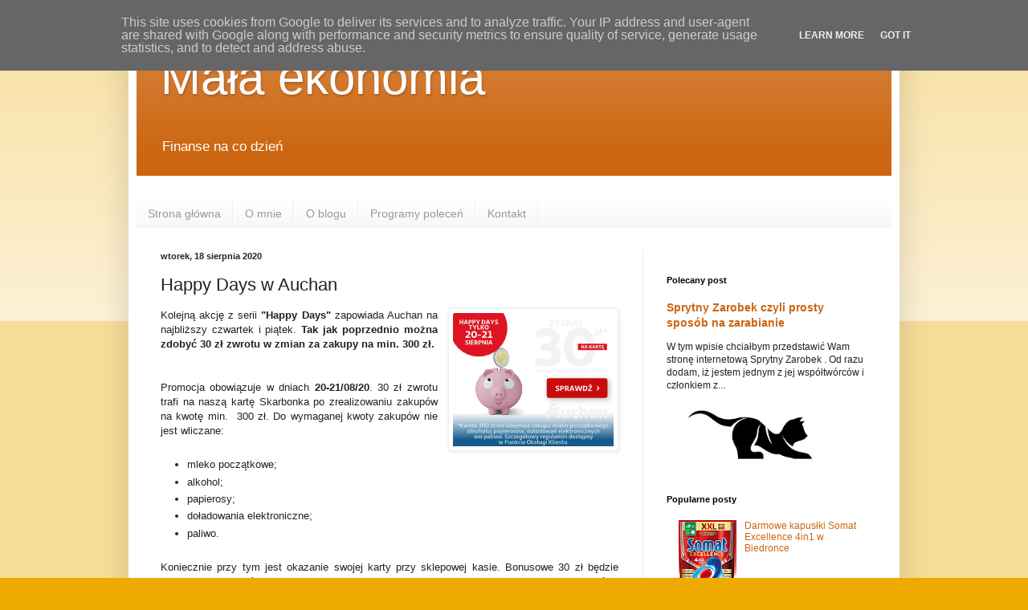

--- FILE ---
content_type: text/html; charset=UTF-8
request_url: https://www.malaekonomia.pl/2020/08/happy-days-w-auchan.html
body_size: 13430
content:
<!DOCTYPE html>
<html class='v2' dir='ltr' lang='pl'>
<head>
<link href='https://www.blogger.com/static/v1/widgets/335934321-css_bundle_v2.css' rel='stylesheet' type='text/css'/>
<meta content='width=1100' name='viewport'/>
<meta content='text/html; charset=UTF-8' http-equiv='Content-Type'/>
<meta content='blogger' name='generator'/>
<link href='https://www.malaekonomia.pl/favicon.ico' rel='icon' type='image/x-icon'/>
<link href='https://www.malaekonomia.pl/2020/08/happy-days-w-auchan.html' rel='canonical'/>
<link rel="alternate" type="application/atom+xml" title="Mała ekonomia - Atom" href="https://www.malaekonomia.pl/feeds/posts/default" />
<link rel="alternate" type="application/rss+xml" title="Mała ekonomia - RSS" href="https://www.malaekonomia.pl/feeds/posts/default?alt=rss" />
<link rel="service.post" type="application/atom+xml" title="Mała ekonomia - Atom" href="https://www.blogger.com/feeds/1943929227902779108/posts/default" />

<link rel="alternate" type="application/atom+xml" title="Mała ekonomia - Atom" href="https://www.malaekonomia.pl/feeds/1823311151008537118/comments/default" />
<!--Can't find substitution for tag [blog.ieCssRetrofitLinks]-->
<link href='https://blogger.googleusercontent.com/img/b/R29vZ2xl/AVvXsEiyZjm1jU8o3grw0DisjN35hqioLyXa-3EAr4KVIk9qLyW7AVc0gsgbYmIdUnF5hQzRfj4VF04tuFMnX-gup5bodE3a4JRtMlIu6VcWSdtSkoWmDIun9cAZUy0xDjqSe1iAb01sbDe_JJo/s200/Happy+Days.png' rel='image_src'/>
<meta content='30 zł zwrotu na kartę Skarbonka, zwrot skarbonka, promocja skarbonka, oszczędzanie na zakupach, tanie zakupy, zwrot za zakupy, zyskaj 30 zł' name='description'/>
<meta content='https://www.malaekonomia.pl/2020/08/happy-days-w-auchan.html' property='og:url'/>
<meta content='Happy Days w Auchan' property='og:title'/>
<meta content='30 zł zwrotu na kartę Skarbonka, zwrot skarbonka, promocja skarbonka, oszczędzanie na zakupach, tanie zakupy, zwrot za zakupy, zyskaj 30 zł' property='og:description'/>
<meta content='https://blogger.googleusercontent.com/img/b/R29vZ2xl/AVvXsEiyZjm1jU8o3grw0DisjN35hqioLyXa-3EAr4KVIk9qLyW7AVc0gsgbYmIdUnF5hQzRfj4VF04tuFMnX-gup5bodE3a4JRtMlIu6VcWSdtSkoWmDIun9cAZUy0xDjqSe1iAb01sbDe_JJo/w1200-h630-p-k-no-nu/Happy+Days.png' property='og:image'/>
<title>Mała ekonomia: Happy Days w Auchan</title>
<style id='page-skin-1' type='text/css'><!--
/*
-----------------------------------------------
Blogger Template Style
Name:     Simple
Designer: Blogger
URL:      www.blogger.com
----------------------------------------------- */
/* Content
----------------------------------------------- */
body {
font: normal normal 12px Arial, Tahoma, Helvetica, FreeSans, sans-serif;
color: #222222;
background: #eeaa00 none repeat scroll top left;
padding: 0 40px 40px 40px;
}
html body .region-inner {
min-width: 0;
max-width: 100%;
width: auto;
}
h2 {
font-size: 22px;
}
a:link {
text-decoration:none;
color: #cc6611;
}
a:visited {
text-decoration:none;
color: #888888;
}
a:hover {
text-decoration:underline;
color: #ff9900;
}
.body-fauxcolumn-outer .fauxcolumn-inner {
background: transparent url(https://resources.blogblog.com/blogblog/data/1kt/simple/body_gradient_tile_light.png) repeat scroll top left;
_background-image: none;
}
.body-fauxcolumn-outer .cap-top {
position: absolute;
z-index: 1;
height: 400px;
width: 100%;
}
.body-fauxcolumn-outer .cap-top .cap-left {
width: 100%;
background: transparent url(https://resources.blogblog.com/blogblog/data/1kt/simple/gradients_light.png) repeat-x scroll top left;
_background-image: none;
}
.content-outer {
-moz-box-shadow: 0 0 40px rgba(0, 0, 0, .15);
-webkit-box-shadow: 0 0 5px rgba(0, 0, 0, .15);
-goog-ms-box-shadow: 0 0 10px #333333;
box-shadow: 0 0 40px rgba(0, 0, 0, .15);
margin-bottom: 1px;
}
.content-inner {
padding: 10px 10px;
}
.content-inner {
background-color: #ffffff;
}
/* Header
----------------------------------------------- */
.header-outer {
background: #cc6611 url(https://resources.blogblog.com/blogblog/data/1kt/simple/gradients_light.png) repeat-x scroll 0 -400px;
_background-image: none;
}
.Header h1 {
font: normal normal 60px Arial, Tahoma, Helvetica, FreeSans, sans-serif;
color: #ffffff;
text-shadow: 1px 2px 3px rgba(0, 0, 0, .2);
}
.Header h1 a {
color: #ffffff;
}
.Header .description {
font-size: 140%;
color: #ffffff;
}
.header-inner .Header .titlewrapper {
padding: 22px 30px;
}
.header-inner .Header .descriptionwrapper {
padding: 0 30px;
}
/* Tabs
----------------------------------------------- */
.tabs-inner .section:first-child {
border-top: 0 solid #eeeeee;
}
.tabs-inner .section:first-child ul {
margin-top: -0;
border-top: 0 solid #eeeeee;
border-left: 0 solid #eeeeee;
border-right: 0 solid #eeeeee;
}
.tabs-inner .widget ul {
background: #f5f5f5 url(https://resources.blogblog.com/blogblog/data/1kt/simple/gradients_light.png) repeat-x scroll 0 -800px;
_background-image: none;
border-bottom: 1px solid #eeeeee;
margin-top: 0;
margin-left: -30px;
margin-right: -30px;
}
.tabs-inner .widget li a {
display: inline-block;
padding: .6em 1em;
font: normal normal 14px Arial, Tahoma, Helvetica, FreeSans, sans-serif;
color: #999999;
border-left: 1px solid #ffffff;
border-right: 1px solid #eeeeee;
}
.tabs-inner .widget li:first-child a {
border-left: none;
}
.tabs-inner .widget li.selected a, .tabs-inner .widget li a:hover {
color: #000000;
background-color: #eeeeee;
text-decoration: none;
}
/* Columns
----------------------------------------------- */
.main-outer {
border-top: 0 solid #eeeeee;
}
.fauxcolumn-left-outer .fauxcolumn-inner {
border-right: 1px solid #eeeeee;
}
.fauxcolumn-right-outer .fauxcolumn-inner {
border-left: 1px solid #eeeeee;
}
/* Headings
----------------------------------------------- */
div.widget > h2,
div.widget h2.title {
margin: 0 0 1em 0;
font: normal bold 11px Arial, Tahoma, Helvetica, FreeSans, sans-serif;
color: #000000;
}
/* Widgets
----------------------------------------------- */
.widget .zippy {
color: #999999;
text-shadow: 2px 2px 1px rgba(0, 0, 0, .1);
}
.widget .popular-posts ul {
list-style: none;
}
/* Posts
----------------------------------------------- */
h2.date-header {
font: normal bold 11px Arial, Tahoma, Helvetica, FreeSans, sans-serif;
}
.date-header span {
background-color: transparent;
color: #222222;
padding: inherit;
letter-spacing: inherit;
margin: inherit;
}
.main-inner {
padding-top: 30px;
padding-bottom: 30px;
}
.main-inner .column-center-inner {
padding: 0 15px;
}
.main-inner .column-center-inner .section {
margin: 0 15px;
}
.post {
margin: 0 0 25px 0;
}
h3.post-title, .comments h4 {
font: normal normal 22px Arial, Tahoma, Helvetica, FreeSans, sans-serif;
margin: .75em 0 0;
}
.post-body {
font-size: 110%;
line-height: 1.4;
position: relative;
}
.post-body img, .post-body .tr-caption-container, .Profile img, .Image img,
.BlogList .item-thumbnail img {
padding: 2px;
background: #ffffff;
border: 1px solid #eeeeee;
-moz-box-shadow: 1px 1px 5px rgba(0, 0, 0, .1);
-webkit-box-shadow: 1px 1px 5px rgba(0, 0, 0, .1);
box-shadow: 1px 1px 5px rgba(0, 0, 0, .1);
}
.post-body img, .post-body .tr-caption-container {
padding: 5px;
}
.post-body .tr-caption-container {
color: #222222;
}
.post-body .tr-caption-container img {
padding: 0;
background: transparent;
border: none;
-moz-box-shadow: 0 0 0 rgba(0, 0, 0, .1);
-webkit-box-shadow: 0 0 0 rgba(0, 0, 0, .1);
box-shadow: 0 0 0 rgba(0, 0, 0, .1);
}
.post-header {
margin: 0 0 1.5em;
line-height: 1.6;
font-size: 90%;
}
.post-footer {
margin: 20px -2px 0;
padding: 5px 10px;
color: #666666;
background-color: #f9f9f9;
border-bottom: 1px solid #eeeeee;
line-height: 1.6;
font-size: 90%;
}
#comments .comment-author {
padding-top: 1.5em;
border-top: 1px solid #eeeeee;
background-position: 0 1.5em;
}
#comments .comment-author:first-child {
padding-top: 0;
border-top: none;
}
.avatar-image-container {
margin: .2em 0 0;
}
#comments .avatar-image-container img {
border: 1px solid #eeeeee;
}
/* Comments
----------------------------------------------- */
.comments .comments-content .icon.blog-author {
background-repeat: no-repeat;
background-image: url([data-uri]);
}
.comments .comments-content .loadmore a {
border-top: 1px solid #999999;
border-bottom: 1px solid #999999;
}
.comments .comment-thread.inline-thread {
background-color: #f9f9f9;
}
.comments .continue {
border-top: 2px solid #999999;
}
/* Accents
---------------------------------------------- */
.section-columns td.columns-cell {
border-left: 1px solid #eeeeee;
}
.blog-pager {
background: transparent none no-repeat scroll top center;
}
.blog-pager-older-link, .home-link,
.blog-pager-newer-link {
background-color: #ffffff;
padding: 5px;
}
.footer-outer {
border-top: 0 dashed #bbbbbb;
}
/* Mobile
----------------------------------------------- */
body.mobile  {
background-size: auto;
}
.mobile .body-fauxcolumn-outer {
background: transparent none repeat scroll top left;
}
.mobile .body-fauxcolumn-outer .cap-top {
background-size: 100% auto;
}
.mobile .content-outer {
-webkit-box-shadow: 0 0 3px rgba(0, 0, 0, .15);
box-shadow: 0 0 3px rgba(0, 0, 0, .15);
}
.mobile .tabs-inner .widget ul {
margin-left: 0;
margin-right: 0;
}
.mobile .post {
margin: 0;
}
.mobile .main-inner .column-center-inner .section {
margin: 0;
}
.mobile .date-header span {
padding: 0.1em 10px;
margin: 0 -10px;
}
.mobile h3.post-title {
margin: 0;
}
.mobile .blog-pager {
background: transparent none no-repeat scroll top center;
}
.mobile .footer-outer {
border-top: none;
}
.mobile .main-inner, .mobile .footer-inner {
background-color: #ffffff;
}
.mobile-index-contents {
color: #222222;
}
.mobile-link-button {
background-color: #cc6611;
}
.mobile-link-button a:link, .mobile-link-button a:visited {
color: #ffffff;
}
.mobile .tabs-inner .section:first-child {
border-top: none;
}
.mobile .tabs-inner .PageList .widget-content {
background-color: #eeeeee;
color: #000000;
border-top: 1px solid #eeeeee;
border-bottom: 1px solid #eeeeee;
}
.mobile .tabs-inner .PageList .widget-content .pagelist-arrow {
border-left: 1px solid #eeeeee;
}

--></style>
<style id='template-skin-1' type='text/css'><!--
body {
min-width: 960px;
}
.content-outer, .content-fauxcolumn-outer, .region-inner {
min-width: 960px;
max-width: 960px;
_width: 960px;
}
.main-inner .columns {
padding-left: 0;
padding-right: 310px;
}
.main-inner .fauxcolumn-center-outer {
left: 0;
right: 310px;
/* IE6 does not respect left and right together */
_width: expression(this.parentNode.offsetWidth -
parseInt("0") -
parseInt("310px") + 'px');
}
.main-inner .fauxcolumn-left-outer {
width: 0;
}
.main-inner .fauxcolumn-right-outer {
width: 310px;
}
.main-inner .column-left-outer {
width: 0;
right: 100%;
margin-left: -0;
}
.main-inner .column-right-outer {
width: 310px;
margin-right: -310px;
}
#layout {
min-width: 0;
}
#layout .content-outer {
min-width: 0;
width: 800px;
}
#layout .region-inner {
min-width: 0;
width: auto;
}
body#layout div.add_widget {
padding: 8px;
}
body#layout div.add_widget a {
margin-left: 32px;
}
--></style>
<link href='https://www.blogger.com/dyn-css/authorization.css?targetBlogID=1943929227902779108&amp;zx=62fd11d5-da2f-48a2-b4e8-c8a1a948a680' media='none' onload='if(media!=&#39;all&#39;)media=&#39;all&#39;' rel='stylesheet'/><noscript><link href='https://www.blogger.com/dyn-css/authorization.css?targetBlogID=1943929227902779108&amp;zx=62fd11d5-da2f-48a2-b4e8-c8a1a948a680' rel='stylesheet'/></noscript>
<meta name='google-adsense-platform-account' content='ca-host-pub-1556223355139109'/>
<meta name='google-adsense-platform-domain' content='blogspot.com'/>

<script type="text/javascript" language="javascript">
  // Supply ads personalization default for EEA readers
  // See https://www.blogger.com/go/adspersonalization
  adsbygoogle = window.adsbygoogle || [];
  if (typeof adsbygoogle.requestNonPersonalizedAds === 'undefined') {
    adsbygoogle.requestNonPersonalizedAds = 1;
  }
</script>


</head>
<body class='loading variant-bold'>
<div class='navbar section' id='navbar' name='Pasek nawigacyjny'><div class='widget Navbar' data-version='1' id='Navbar1'><script type="text/javascript">
    function setAttributeOnload(object, attribute, val) {
      if(window.addEventListener) {
        window.addEventListener('load',
          function(){ object[attribute] = val; }, false);
      } else {
        window.attachEvent('onload', function(){ object[attribute] = val; });
      }
    }
  </script>
<div id="navbar-iframe-container"></div>
<script type="text/javascript" src="https://apis.google.com/js/platform.js"></script>
<script type="text/javascript">
      gapi.load("gapi.iframes:gapi.iframes.style.bubble", function() {
        if (gapi.iframes && gapi.iframes.getContext) {
          gapi.iframes.getContext().openChild({
              url: 'https://www.blogger.com/navbar/1943929227902779108?po\x3d1823311151008537118\x26origin\x3dhttps://www.malaekonomia.pl',
              where: document.getElementById("navbar-iframe-container"),
              id: "navbar-iframe"
          });
        }
      });
    </script><script type="text/javascript">
(function() {
var script = document.createElement('script');
script.type = 'text/javascript';
script.src = '//pagead2.googlesyndication.com/pagead/js/google_top_exp.js';
var head = document.getElementsByTagName('head')[0];
if (head) {
head.appendChild(script);
}})();
</script>
</div></div>
<div class='body-fauxcolumns'>
<div class='fauxcolumn-outer body-fauxcolumn-outer'>
<div class='cap-top'>
<div class='cap-left'></div>
<div class='cap-right'></div>
</div>
<div class='fauxborder-left'>
<div class='fauxborder-right'></div>
<div class='fauxcolumn-inner'>
</div>
</div>
<div class='cap-bottom'>
<div class='cap-left'></div>
<div class='cap-right'></div>
</div>
</div>
</div>
<div class='content'>
<div class='content-fauxcolumns'>
<div class='fauxcolumn-outer content-fauxcolumn-outer'>
<div class='cap-top'>
<div class='cap-left'></div>
<div class='cap-right'></div>
</div>
<div class='fauxborder-left'>
<div class='fauxborder-right'></div>
<div class='fauxcolumn-inner'>
</div>
</div>
<div class='cap-bottom'>
<div class='cap-left'></div>
<div class='cap-right'></div>
</div>
</div>
</div>
<div class='content-outer'>
<div class='content-cap-top cap-top'>
<div class='cap-left'></div>
<div class='cap-right'></div>
</div>
<div class='fauxborder-left content-fauxborder-left'>
<div class='fauxborder-right content-fauxborder-right'></div>
<div class='content-inner'>
<header>
<div class='header-outer'>
<div class='header-cap-top cap-top'>
<div class='cap-left'></div>
<div class='cap-right'></div>
</div>
<div class='fauxborder-left header-fauxborder-left'>
<div class='fauxborder-right header-fauxborder-right'></div>
<div class='region-inner header-inner'>
<div class='header section' id='header' name='Nagłówek'><div class='widget Header' data-version='1' id='Header1'>
<div id='header-inner'>
<div class='titlewrapper'>
<h1 class='title'>
<a href='https://www.malaekonomia.pl/'>
Mała ekonomia
</a>
</h1>
</div>
<div class='descriptionwrapper'>
<p class='description'><span>Finanse na co dzień</span></p>
</div>
</div>
</div></div>
</div>
</div>
<div class='header-cap-bottom cap-bottom'>
<div class='cap-left'></div>
<div class='cap-right'></div>
</div>
</div>
</header>
<div class='tabs-outer'>
<div class='tabs-cap-top cap-top'>
<div class='cap-left'></div>
<div class='cap-right'></div>
</div>
<div class='fauxborder-left tabs-fauxborder-left'>
<div class='fauxborder-right tabs-fauxborder-right'></div>
<div class='region-inner tabs-inner'>
<div class='tabs no-items section' id='crosscol' name='Wszystkie kolumny'></div>
<div class='tabs section' id='crosscol-overflow' name='Cross-Column 2'><div class='widget PageList' data-version='1' id='PageList1'>
<h2>Strony</h2>
<div class='widget-content'>
<ul>
<li>
<a href='https://www.malaekonomia.pl/'>Strona główna</a>
</li>
<li>
<a href='https://www.malaekonomia.pl/p/o-mnie.html'>O mnie</a>
</li>
<li>
<a href='https://www.malaekonomia.pl/p/o-blogu.html'>O blogu</a>
</li>
<li>
<a href='https://www.malaekonomia.pl/p/programy-polecen.html'>Programy poleceń</a>
</li>
<li>
<a href='https://www.malaekonomia.pl/p/prosze-wyslij-wiadomosc-na-ponizsz.html'>Kontakt</a>
</li>
</ul>
<div class='clear'></div>
</div>
</div></div>
</div>
</div>
<div class='tabs-cap-bottom cap-bottom'>
<div class='cap-left'></div>
<div class='cap-right'></div>
</div>
</div>
<div class='main-outer'>
<div class='main-cap-top cap-top'>
<div class='cap-left'></div>
<div class='cap-right'></div>
</div>
<div class='fauxborder-left main-fauxborder-left'>
<div class='fauxborder-right main-fauxborder-right'></div>
<div class='region-inner main-inner'>
<div class='columns fauxcolumns'>
<div class='fauxcolumn-outer fauxcolumn-center-outer'>
<div class='cap-top'>
<div class='cap-left'></div>
<div class='cap-right'></div>
</div>
<div class='fauxborder-left'>
<div class='fauxborder-right'></div>
<div class='fauxcolumn-inner'>
</div>
</div>
<div class='cap-bottom'>
<div class='cap-left'></div>
<div class='cap-right'></div>
</div>
</div>
<div class='fauxcolumn-outer fauxcolumn-left-outer'>
<div class='cap-top'>
<div class='cap-left'></div>
<div class='cap-right'></div>
</div>
<div class='fauxborder-left'>
<div class='fauxborder-right'></div>
<div class='fauxcolumn-inner'>
</div>
</div>
<div class='cap-bottom'>
<div class='cap-left'></div>
<div class='cap-right'></div>
</div>
</div>
<div class='fauxcolumn-outer fauxcolumn-right-outer'>
<div class='cap-top'>
<div class='cap-left'></div>
<div class='cap-right'></div>
</div>
<div class='fauxborder-left'>
<div class='fauxborder-right'></div>
<div class='fauxcolumn-inner'>
</div>
</div>
<div class='cap-bottom'>
<div class='cap-left'></div>
<div class='cap-right'></div>
</div>
</div>
<!-- corrects IE6 width calculation -->
<div class='columns-inner'>
<div class='column-center-outer'>
<div class='column-center-inner'>
<div class='main section' id='main' name='Główny'><div class='widget Blog' data-version='1' id='Blog1'>
<div class='blog-posts hfeed'>

          <div class="date-outer">
        
<h2 class='date-header'><span>wtorek, 18 sierpnia 2020</span></h2>

          <div class="date-posts">
        
<div class='post-outer'>
<div class='post hentry uncustomized-post-template' itemprop='blogPost' itemscope='itemscope' itemtype='http://schema.org/BlogPosting'>
<meta content='https://blogger.googleusercontent.com/img/b/R29vZ2xl/AVvXsEiyZjm1jU8o3grw0DisjN35hqioLyXa-3EAr4KVIk9qLyW7AVc0gsgbYmIdUnF5hQzRfj4VF04tuFMnX-gup5bodE3a4JRtMlIu6VcWSdtSkoWmDIun9cAZUy0xDjqSe1iAb01sbDe_JJo/s200/Happy+Days.png' itemprop='image_url'/>
<meta content='1943929227902779108' itemprop='blogId'/>
<meta content='1823311151008537118' itemprop='postId'/>
<a name='1823311151008537118'></a>
<h3 class='post-title entry-title' itemprop='name'>
Happy Days w Auchan
</h3>
<div class='post-header'>
<div class='post-header-line-1'></div>
</div>
<div class='post-body entry-content' id='post-body-1823311151008537118' itemprop='articleBody'>
<div style="text-align: justify;">
<a href="https://blogger.googleusercontent.com/img/b/R29vZ2xl/AVvXsEiyZjm1jU8o3grw0DisjN35hqioLyXa-3EAr4KVIk9qLyW7AVc0gsgbYmIdUnF5hQzRfj4VF04tuFMnX-gup5bodE3a4JRtMlIu6VcWSdtSkoWmDIun9cAZUy0xDjqSe1iAb01sbDe_JJo/s1600/Happy+Days.png" imageanchor="1" style="clear: right; float: right; margin-bottom: 1em; margin-left: 1em;"><img alt="Zwrot na kartę Skarbonka" border="0" data-original-height="166" data-original-width="200" height="166" src="https://blogger.googleusercontent.com/img/b/R29vZ2xl/AVvXsEiyZjm1jU8o3grw0DisjN35hqioLyXa-3EAr4KVIk9qLyW7AVc0gsgbYmIdUnF5hQzRfj4VF04tuFMnX-gup5bodE3a4JRtMlIu6VcWSdtSkoWmDIun9cAZUy0xDjqSe1iAb01sbDe_JJo/s200/Happy+Days.png" title="Happy Days w Auchan" width="200" /></a>Kolejną akcję z serii <b>"Happy Days"</b> zapowiada Auchan na najbliższy czwartek i piątek. <b>Tak jak poprzednio można zdobyć 30 zł zwrotu w zmian za zakupy na min. 300 zł.</b></div>
<br />
<a name="more"></a><br />
<div style="text-align: justify;">
Promocja obowiązuje w dniach<b> 20-21/08/20</b>. 30 zł zwrotu trafi na naszą kartę Skarbonka po zrealizowaniu zakupów 
na kwotę min.&nbsp; 300 zł. Do wymaganej kwoty zakupów nie jest wliczane:</div>
<div style="text-align: justify;">
<div style="text-align: justify;">
<div style="text-align: justify;">
<br /></div>
<div style="text-align: justify;">
<ul>
<li>mleko początkowe; </li>
<li>alkohol;</li>
<li>papierosy;</li>
<li>doładowania elektroniczne;</li>
<li>paliwo.</li>
</ul>
</div>
<div style="text-align: justify;">
<br />
Koniecznie przy tym jest okazanie swojej karty przy sklepowej kasie. Bonusowe 30
 zł będzie można wykorzystać już przy najbliższych zakupach. Pozostaje pytanie czy uda się połączyć tą akcję z <a href="https://www.malaekonomia.pl/2020/08/25-z-zwrotu-za-zakupy-w-auchan.html">e-bonami</a>. Wówczas ten zwrot wyglądałby dosyć okazale...<br />
<br />
Regulamin promocji dostępny jest w Punkcie Obsługi Klienta. <br />
<br />
<br /></div>
</div>
</div>
<div style="text-align: justify;">
<br /></div>
<div style='clear: both;'></div>
</div>
<div class='post-footer'>
<div class='post-footer-line post-footer-line-1'>
<span class='post-author vcard'>
Autor:
<span class='fn' itemprop='author' itemscope='itemscope' itemtype='http://schema.org/Person'>
<meta content='https://www.blogger.com/profile/16318828646069778562' itemprop='url'/>
<a class='g-profile' href='https://www.blogger.com/profile/16318828646069778562' rel='author' title='author profile'>
<span itemprop='name'>Admin </span>
</a>
</span>
</span>
<span class='post-timestamp'>
</span>
<span class='post-comment-link'>
</span>
<span class='post-icons'>
<span class='item-control blog-admin pid-897721081'>
<a href='https://www.blogger.com/post-edit.g?blogID=1943929227902779108&postID=1823311151008537118&from=pencil' title='Edytuj post'>
<img alt='' class='icon-action' height='18' src='https://resources.blogblog.com/img/icon18_edit_allbkg.gif' width='18'/>
</a>
</span>
</span>
<div class='post-share-buttons goog-inline-block'>
<a class='goog-inline-block share-button sb-email' href='https://www.blogger.com/share-post.g?blogID=1943929227902779108&postID=1823311151008537118&target=email' target='_blank' title='Wyślij pocztą e-mail'><span class='share-button-link-text'>Wyślij pocztą e-mail</span></a><a class='goog-inline-block share-button sb-blog' href='https://www.blogger.com/share-post.g?blogID=1943929227902779108&postID=1823311151008537118&target=blog' onclick='window.open(this.href, "_blank", "height=270,width=475"); return false;' target='_blank' title='Wrzuć na bloga'><span class='share-button-link-text'>Wrzuć na bloga</span></a><a class='goog-inline-block share-button sb-twitter' href='https://www.blogger.com/share-post.g?blogID=1943929227902779108&postID=1823311151008537118&target=twitter' target='_blank' title='Udostępnij w X'><span class='share-button-link-text'>Udostępnij w X</span></a><a class='goog-inline-block share-button sb-facebook' href='https://www.blogger.com/share-post.g?blogID=1943929227902779108&postID=1823311151008537118&target=facebook' onclick='window.open(this.href, "_blank", "height=430,width=640"); return false;' target='_blank' title='Udostępnij w usłudze Facebook'><span class='share-button-link-text'>Udostępnij w usłudze Facebook</span></a><a class='goog-inline-block share-button sb-pinterest' href='https://www.blogger.com/share-post.g?blogID=1943929227902779108&postID=1823311151008537118&target=pinterest' target='_blank' title='Udostępnij w serwisie Pinterest'><span class='share-button-link-text'>Udostępnij w serwisie Pinterest</span></a>
</div>
</div>
<div class='post-footer-line post-footer-line-2'>
<span class='post-labels'>
</span>
</div>
<div class='post-footer-line post-footer-line-3'>
<span class='post-location'>
</span>
</div>
</div>
</div>
<div class='comments' id='comments'>
<a name='comments'></a>
<h4>Brak komentarzy:</h4>
<div id='Blog1_comments-block-wrapper'>
<dl class='avatar-comment-indent' id='comments-block'>
</dl>
</div>
<p class='comment-footer'>
<div class='comment-form'>
<a name='comment-form'></a>
<h4 id='comment-post-message'>Prześlij komentarz</h4>
<p>
</p>
<a href='https://www.blogger.com/comment/frame/1943929227902779108?po=1823311151008537118&hl=pl&saa=85391&origin=https://www.malaekonomia.pl' id='comment-editor-src'></a>
<iframe allowtransparency='true' class='blogger-iframe-colorize blogger-comment-from-post' frameborder='0' height='410px' id='comment-editor' name='comment-editor' src='' width='100%'></iframe>
<script src='https://www.blogger.com/static/v1/jsbin/2830521187-comment_from_post_iframe.js' type='text/javascript'></script>
<script type='text/javascript'>
      BLOG_CMT_createIframe('https://www.blogger.com/rpc_relay.html');
    </script>
</div>
</p>
</div>
</div>

        </div></div>
      
</div>
<div class='blog-pager' id='blog-pager'>
<span id='blog-pager-newer-link'>
<a class='blog-pager-newer-link' href='https://www.malaekonomia.pl/2020/08/smartfon-lg-z-karta-kredytowa-citibank.html' id='Blog1_blog-pager-newer-link' title='Nowszy post'>Nowszy post</a>
</span>
<span id='blog-pager-older-link'>
<a class='blog-pager-older-link' href='https://www.malaekonomia.pl/2020/08/300-z-na-zakupy-na-allegro-w-promocji.html' id='Blog1_blog-pager-older-link' title='Starszy post'>Starszy post</a>
</span>
<a class='home-link' href='https://www.malaekonomia.pl/'>Strona główna</a>
</div>
<div class='clear'></div>
<div class='post-feeds'>
<div class='feed-links'>
Subskrybuj:
<a class='feed-link' href='https://www.malaekonomia.pl/feeds/1823311151008537118/comments/default' target='_blank' type='application/atom+xml'>Komentarze do posta (Atom)</a>
</div>
</div>
</div></div>
</div>
</div>
<div class='column-left-outer'>
<div class='column-left-inner'>
<aside>
</aside>
</div>
</div>
<div class='column-right-outer'>
<div class='column-right-inner'>
<aside>
<div class='sidebar section' id='sidebar-right-1'><div class='widget HTML' data-version='1' id='HTML10'>
<div class='widget-content'>
<script type="text/javascript" src="https://ebrokerpartner.pl/target-baner-get/241395/45139/"></script>
</div>
<div class='clear'></div>
</div><div class='widget FeaturedPost' data-version='1' id='FeaturedPost1'>
<h2 class='title'>Polecany post</h2>
<div class='post-summary'>
<h3><a href='https://www.malaekonomia.pl/2023/08/sprytny-zarobek-czyli-prosty-sposob-na.html'>Sprytny Zarobek czyli prosty sposób na zarabianie</a></h3>
<p>
W tym wpisie chciałbym przedstawić Wam stronę internetową Sprytny Zarobek . Od razu dodam, iż jestem jednym z jej współtwórców i członkiem z...
</p>
<img class='image' src='https://blogger.googleusercontent.com/img/b/R29vZ2xl/AVvXsEjpNsLG8V5XFPLR7PwyYm8OiaFOJ9E1i1AS2LoqpoWLjb_lBU5hY1Xv4P-Uv_z7JsEA7zBZlrkdSIAg--D4obUopSCIcgTQH_TjY9dGKGcJ5hHOMmopLBxGcwA5Wecg8XfXJKrbmEzpFVfD-KPP4uG_v4b6yh0NfM3AsnEtSIVTEL5jGwwX6_xPbbAp_Ds/s320/KOT_2.jpg'/>
</div>
<style type='text/css'>
    .image {
      width: 100%;
    }
  </style>
<div class='clear'></div>
</div><div class='widget PopularPosts' data-version='1' id='PopularPosts1'>
<h2>Popularne posty</h2>
<div class='widget-content popular-posts'>
<ul>
<li>
<div class='item-thumbnail-only'>
<div class='item-thumbnail'>
<a href='https://www.malaekonomia.pl/2021/07/darmowe-kapuski-somat-excellence-4in1-w.html' target='_blank'>
<img alt='' border='0' src='https://blogger.googleusercontent.com/img/b/R29vZ2xl/AVvXsEgp9HYAd2ew10QT-E1RtUeAx_OEhJc_N8NECvs7AlDc3G3SMZTseKsEuTOk3TBgerStEluRhvj72T8UbOMZAX2drE65EB48tb5itksWi_Gte5NHMSBhlHQS95IXDedGbctZLWhLOI4yxNA/w72-h72-p-k-no-nu/Przetestuj+kapsu%25C5%2582ki+Somat+Excellence+4w1+w+Biedronce.png'/>
</a>
</div>
<div class='item-title'><a href='https://www.malaekonomia.pl/2021/07/darmowe-kapuski-somat-excellence-4in1-w.html'>Darmowe kapusłki Somat Excellence 4in1 w Biedronce</a></div>
</div>
<div style='clear: both;'></div>
</li>
<li>
<div class='item-thumbnail-only'>
<div class='item-thumbnail'>
<a href='https://www.malaekonomia.pl/2020/05/15-z-rabatu-za-zakupy-150-z-w-lidlu.html' target='_blank'>
<img alt='' border='0' src='https://blogger.googleusercontent.com/img/b/R29vZ2xl/AVvXsEicVIiYuGOQ3lHCTfUDdRz1YGnxxKhjO6U7YhWU-5D0tT1zpJ5O3X12qDVIYhRX0dNcepYCiI1IOKEYAxHbo1jpjIRtqwcElOX_DaSktKeJVz4QLq1XG2wQWOopx0951FRDDTHwoVG0ggI/w72-h72-p-k-no-nu/15+z%25C5%2582+za+zakupy+150+z%25C5%2582.jpg'/>
</a>
</div>
<div class='item-title'><a href='https://www.malaekonomia.pl/2020/05/15-z-rabatu-za-zakupy-150-z-w-lidlu.html'>15 zł rabatu za zakupy 150 zł w Lidlu</a></div>
</div>
<div style='clear: both;'></div>
</li>
<li>
<div class='item-thumbnail-only'>
<div class='item-thumbnail'>
<a href='https://www.malaekonomia.pl/2023/02/20-z-za-doadowanie-orange-w-iko.html' target='_blank'>
<img alt='' border='0' src='https://blogger.googleusercontent.com/img/b/R29vZ2xl/AVvXsEimq18WPJzRyiveOurvepSxF0zD1nCGX3avHISxnEZEtVPcu_srGPsR3_og7ngIDH1u63ecdMpXuQpR7Znpu5guvWJ7m7kKkx9M1phgT7Jc2xLnujSCP6fugkfKDKD2Lxxu03rZBfGuDQHr2F3uaQ7M9N04PluLXkJoXiZfhx4AD78H9C0FZHToJqFI/w72-h72-p-k-no-nu/20%20z%C5%82%20za%20do%C5%82adowanie%20Orange%20w%20IKO.webp'/>
</a>
</div>
<div class='item-title'><a href='https://www.malaekonomia.pl/2023/02/20-z-za-doadowanie-orange-w-iko.html'>20 zł za doładowanie Orange w IKO</a></div>
</div>
<div style='clear: both;'></div>
</li>
<li>
<div class='item-thumbnail-only'>
<div class='item-thumbnail'>
<a href='https://www.malaekonomia.pl/2020/01/100-lub-1000-z-za-inwestycje-w-fundusze.html' target='_blank'>
<img alt='' border='0' src='https://blogger.googleusercontent.com/img/b/R29vZ2xl/AVvXsEgVnlnT_5xmzmS4M-jdwauzzJIttey61SIcblhyiDdkmKjaZdC3nt_EoDz-cT1e0oLkDfk57HOKd3DWyPQHrksuahw80gOraJrpepbtCfysVjchfu6jZKjzl92BrcIxCsfC8zwjDcFwWXA/w72-h72-p-k-no-nu/100+lub+1000+z%25C5%2582+za+inwestowanie+w+fundusze.png'/>
</a>
</div>
<div class='item-title'><a href='https://www.malaekonomia.pl/2020/01/100-lub-1000-z-za-inwestycje-w-fundusze.html'>100 lub 1000 zł za inwestycje w fundusze</a></div>
</div>
<div style='clear: both;'></div>
</li>
<li>
<div class='item-thumbnail-only'>
<div class='item-thumbnail'>
<a href='https://www.malaekonomia.pl/2024/09/odbierz-zwrot-do-30-z-za-zakup.html' target='_blank'>
<img alt='' border='0' src='https://blogger.googleusercontent.com/img/b/R29vZ2xl/AVvXsEg7HmNYrZTf1NAxfgnoqudVqRWxDmFTdcmpRfptcmKTx4ZrhxV29GzCQDxYXAF4Q_OU3NOwBY_sIK6wJV1dCgrB-d472-jEUrPm4VUgc7rmbMkSa3tXTAoqFBfIPSqWEVKPL3S307YNaY81RqRGFYlj_UtdETaU_aapM9vjvXy-eADPtENXD2L6ZX_S5mA/w72-h72-p-k-no-nu/Wypr%C3%B3buj%20Somat%20w%20Lidl.png'/>
</a>
</div>
<div class='item-title'><a href='https://www.malaekonomia.pl/2024/09/odbierz-zwrot-do-30-z-za-zakup.html'>Odbierz zwrot do 30 zł za zakup produktów Somat</a></div>
</div>
<div style='clear: both;'></div>
</li>
</ul>
<div class='clear'></div>
</div>
</div><div class='widget BlogSearch' data-version='1' id='BlogSearch1'>
<h2 class='title'>Szukaj na tym blogu</h2>
<div class='widget-content'>
<div id='BlogSearch1_form'>
<form action='https://www.malaekonomia.pl/search' class='gsc-search-box' target='_top'>
<table cellpadding='0' cellspacing='0' class='gsc-search-box'>
<tbody>
<tr>
<td class='gsc-input'>
<input autocomplete='off' class='gsc-input' name='q' size='10' title='search' type='text' value=''/>
</td>
<td class='gsc-search-button'>
<input class='gsc-search-button' title='search' type='submit' value='Wyszukaj'/>
</td>
</tr>
</tbody>
</table>
</form>
</div>
</div>
<div class='clear'></div>
</div></div>
<table border='0' cellpadding='0' cellspacing='0' class='section-columns columns-2'>
<tbody>
<tr>
<td class='first columns-cell'>
<div class='sidebar section' id='sidebar-right-2-1'><div class='widget BlogArchive' data-version='1' id='BlogArchive1'>
<h2>Archiwum bloga</h2>
<div class='widget-content'>
<div id='ArchiveList'>
<div id='BlogArchive1_ArchiveList'>
<ul class='flat'>
<li class='archivedate'>
<a href='https://www.malaekonomia.pl/2024/10/'>października</a> (1)
      </li>
<li class='archivedate'>
<a href='https://www.malaekonomia.pl/2024/09/'>września</a> (3)
      </li>
<li class='archivedate'>
<a href='https://www.malaekonomia.pl/2024/07/'>lipca</a> (2)
      </li>
<li class='archivedate'>
<a href='https://www.malaekonomia.pl/2024/06/'>czerwca</a> (2)
      </li>
<li class='archivedate'>
<a href='https://www.malaekonomia.pl/2024/05/'>maja</a> (2)
      </li>
<li class='archivedate'>
<a href='https://www.malaekonomia.pl/2024/04/'>kwietnia</a> (2)
      </li>
<li class='archivedate'>
<a href='https://www.malaekonomia.pl/2024/03/'>marca</a> (1)
      </li>
<li class='archivedate'>
<a href='https://www.malaekonomia.pl/2024/02/'>lutego</a> (2)
      </li>
<li class='archivedate'>
<a href='https://www.malaekonomia.pl/2024/01/'>stycznia</a> (1)
      </li>
<li class='archivedate'>
<a href='https://www.malaekonomia.pl/2023/12/'>grudnia</a> (3)
      </li>
<li class='archivedate'>
<a href='https://www.malaekonomia.pl/2023/11/'>listopada</a> (4)
      </li>
<li class='archivedate'>
<a href='https://www.malaekonomia.pl/2023/10/'>października</a> (5)
      </li>
<li class='archivedate'>
<a href='https://www.malaekonomia.pl/2023/09/'>września</a> (4)
      </li>
<li class='archivedate'>
<a href='https://www.malaekonomia.pl/2023/08/'>sierpnia</a> (6)
      </li>
<li class='archivedate'>
<a href='https://www.malaekonomia.pl/2023/07/'>lipca</a> (4)
      </li>
<li class='archivedate'>
<a href='https://www.malaekonomia.pl/2023/06/'>czerwca</a> (5)
      </li>
<li class='archivedate'>
<a href='https://www.malaekonomia.pl/2023/05/'>maja</a> (4)
      </li>
<li class='archivedate'>
<a href='https://www.malaekonomia.pl/2023/04/'>kwietnia</a> (2)
      </li>
<li class='archivedate'>
<a href='https://www.malaekonomia.pl/2023/03/'>marca</a> (6)
      </li>
<li class='archivedate'>
<a href='https://www.malaekonomia.pl/2023/02/'>lutego</a> (4)
      </li>
<li class='archivedate'>
<a href='https://www.malaekonomia.pl/2023/01/'>stycznia</a> (2)
      </li>
<li class='archivedate'>
<a href='https://www.malaekonomia.pl/2022/12/'>grudnia</a> (1)
      </li>
<li class='archivedate'>
<a href='https://www.malaekonomia.pl/2022/11/'>listopada</a> (5)
      </li>
<li class='archivedate'>
<a href='https://www.malaekonomia.pl/2022/10/'>października</a> (3)
      </li>
<li class='archivedate'>
<a href='https://www.malaekonomia.pl/2022/09/'>września</a> (8)
      </li>
<li class='archivedate'>
<a href='https://www.malaekonomia.pl/2022/08/'>sierpnia</a> (4)
      </li>
<li class='archivedate'>
<a href='https://www.malaekonomia.pl/2022/07/'>lipca</a> (5)
      </li>
<li class='archivedate'>
<a href='https://www.malaekonomia.pl/2022/06/'>czerwca</a> (10)
      </li>
<li class='archivedate'>
<a href='https://www.malaekonomia.pl/2022/05/'>maja</a> (12)
      </li>
<li class='archivedate'>
<a href='https://www.malaekonomia.pl/2022/04/'>kwietnia</a> (8)
      </li>
<li class='archivedate'>
<a href='https://www.malaekonomia.pl/2022/03/'>marca</a> (12)
      </li>
<li class='archivedate'>
<a href='https://www.malaekonomia.pl/2022/02/'>lutego</a> (12)
      </li>
<li class='archivedate'>
<a href='https://www.malaekonomia.pl/2022/01/'>stycznia</a> (13)
      </li>
<li class='archivedate'>
<a href='https://www.malaekonomia.pl/2021/12/'>grudnia</a> (6)
      </li>
<li class='archivedate'>
<a href='https://www.malaekonomia.pl/2021/11/'>listopada</a> (12)
      </li>
<li class='archivedate'>
<a href='https://www.malaekonomia.pl/2021/10/'>października</a> (7)
      </li>
<li class='archivedate'>
<a href='https://www.malaekonomia.pl/2021/09/'>września</a> (7)
      </li>
<li class='archivedate'>
<a href='https://www.malaekonomia.pl/2021/08/'>sierpnia</a> (13)
      </li>
<li class='archivedate'>
<a href='https://www.malaekonomia.pl/2021/07/'>lipca</a> (9)
      </li>
<li class='archivedate'>
<a href='https://www.malaekonomia.pl/2021/06/'>czerwca</a> (12)
      </li>
<li class='archivedate'>
<a href='https://www.malaekonomia.pl/2021/05/'>maja</a> (11)
      </li>
<li class='archivedate'>
<a href='https://www.malaekonomia.pl/2021/04/'>kwietnia</a> (17)
      </li>
<li class='archivedate'>
<a href='https://www.malaekonomia.pl/2021/03/'>marca</a> (20)
      </li>
<li class='archivedate'>
<a href='https://www.malaekonomia.pl/2021/02/'>lutego</a> (15)
      </li>
<li class='archivedate'>
<a href='https://www.malaekonomia.pl/2021/01/'>stycznia</a> (21)
      </li>
<li class='archivedate'>
<a href='https://www.malaekonomia.pl/2020/12/'>grudnia</a> (20)
      </li>
<li class='archivedate'>
<a href='https://www.malaekonomia.pl/2020/11/'>listopada</a> (16)
      </li>
<li class='archivedate'>
<a href='https://www.malaekonomia.pl/2020/10/'>października</a> (24)
      </li>
<li class='archivedate'>
<a href='https://www.malaekonomia.pl/2020/09/'>września</a> (26)
      </li>
<li class='archivedate'>
<a href='https://www.malaekonomia.pl/2020/08/'>sierpnia</a> (16)
      </li>
<li class='archivedate'>
<a href='https://www.malaekonomia.pl/2020/07/'>lipca</a> (26)
      </li>
<li class='archivedate'>
<a href='https://www.malaekonomia.pl/2020/06/'>czerwca</a> (18)
      </li>
<li class='archivedate'>
<a href='https://www.malaekonomia.pl/2020/05/'>maja</a> (24)
      </li>
<li class='archivedate'>
<a href='https://www.malaekonomia.pl/2020/04/'>kwietnia</a> (22)
      </li>
<li class='archivedate'>
<a href='https://www.malaekonomia.pl/2020/03/'>marca</a> (17)
      </li>
<li class='archivedate'>
<a href='https://www.malaekonomia.pl/2020/02/'>lutego</a> (25)
      </li>
<li class='archivedate'>
<a href='https://www.malaekonomia.pl/2020/01/'>stycznia</a> (25)
      </li>
<li class='archivedate'>
<a href='https://www.malaekonomia.pl/2019/12/'>grudnia</a> (21)
      </li>
<li class='archivedate'>
<a href='https://www.malaekonomia.pl/2019/11/'>listopada</a> (28)
      </li>
<li class='archivedate'>
<a href='https://www.malaekonomia.pl/2019/10/'>października</a> (25)
      </li>
<li class='archivedate'>
<a href='https://www.malaekonomia.pl/2019/09/'>września</a> (25)
      </li>
<li class='archivedate'>
<a href='https://www.malaekonomia.pl/2019/08/'>sierpnia</a> (20)
      </li>
<li class='archivedate'>
<a href='https://www.malaekonomia.pl/2019/07/'>lipca</a> (19)
      </li>
<li class='archivedate'>
<a href='https://www.malaekonomia.pl/2019/06/'>czerwca</a> (14)
      </li>
</ul>
</div>
</div>
<div class='clear'></div>
</div>
</div></div>
</td>
<td class='columns-cell'>
<div class='sidebar section' id='sidebar-right-2-2'><div class='widget HTML' data-version='1' id='HTML5'>
<h2 class='title'>Przegląd finasowy</h2>
<div class='widget-content'>
<a href="https://www.przeglad-finansowy.pl/2015/02/jak-znalezc-numer-ksiegi-wieczystej.html">
Numer Księgi Wieczystej
</a>
</div>
<div class='clear'></div>
</div></div>
</td>
</tr>
</tbody>
</table>
<div class='sidebar no-items section' id='sidebar-right-3'></div>
</aside>
</div>
</div>
</div>
<div style='clear: both'></div>
<!-- columns -->
</div>
<!-- main -->
</div>
</div>
<div class='main-cap-bottom cap-bottom'>
<div class='cap-left'></div>
<div class='cap-right'></div>
</div>
</div>
<footer>
<div class='footer-outer'>
<div class='footer-cap-top cap-top'>
<div class='cap-left'></div>
<div class='cap-right'></div>
</div>
<div class='fauxborder-left footer-fauxborder-left'>
<div class='fauxborder-right footer-fauxborder-right'></div>
<div class='region-inner footer-inner'>
<div class='foot section' id='footer-1'><div class='widget HTML' data-version='1' id='HTML8'>
<div class='widget-content'>
<script type="text/javascript" src="https://ebrokerpartner.pl/target-baner-get/241395/64859/"></script>
</div>
<div class='clear'></div>
</div><div class='widget HTML' data-version='1' id='HTML9'>
<div class='widget-content'>
<script type="text/javascript" src="https://ebrokerpartner.pl/target-baner-get/241395/54421/"></script>
</div>
<div class='clear'></div>
</div><div class='widget HTML' data-version='1' id='HTML7'>
<h2 class='title'>Bloglog</h2>
<div class='widget-content'>
<a href="http://www.bloglog.com/" title="best blogs" target="_blank"><img style="border:none" src="https://lh3.googleusercontent.com/blogger_img_proxy/AEn0k_t4Ol-V3rgQfrRviUljb3Wc0EtnYeulz-ae7JN_HraycxTJoIjjHAQvoZtX3MoDFZ9-ppeQ33YdD6pSwV6ANY3UyvBhyJOAl8E=s0-d" alt="Finance Blogs"></a><br /><a target="_blank" href="http://www.bloglog.com" style="font-size:10px;">best blogs</a>
</div>
<div class='clear'></div>
</div><div class='widget HTML' data-version='1' id='HTML2'>
<h2 class='title'>Top Blogs</h2>
<div class='widget-content'>
<a target="_blank" href="http://www.blogtopsites.com/"><img style="border:none;" src="https://lh3.googleusercontent.com/blogger_img_proxy/AEn0k_u5wN4jAA6QkgymwDOk_z0HeGkOUJvWhV5JBU9KvRrVolxhQ00EJ7wojAjvkA__wxsEmAXPE7umBaDFtQ8m_KaftoxOiV9wfys02w=s0-d" alt="top blogs"></a><br /><a target="_blank" href="http://www.blogtopsites.com" style="font-size:10px;">top blogs</a>
</div>
<div class='clear'></div>
</div><div class='widget HTML' data-version='1' id='HTML6'>
<h2 class='title'>Lubisz to?</h2>
<div class='widget-content'>
<div id="fb-root"></div>
<script async defer crossorigin="anonymous" src="https://connect.facebook.net/pl_PL/sdk.js#xfbml=1&version=v4.0"></script>
<div class="fb-page" data-href="https://www.facebook.com/malaekonomiapl" data-tabs="timeline" data-width="300" data-height="100" data-small-header="false" data-adapt-container-width="false" data-hide-cover="false" data-show-facepile="false"><blockquote cite="https://www.facebook.com/malaekonomiapl" class="fb-xfbml-parse-ignore"><a href="https://www.facebook.com/malaekonomiapl">Mała Ekonomia</a></blockquote></div>
</div>
<div class='clear'></div>
</div><div class='widget HTML' data-version='1' id='HTML1'>
<div class='widget-content'>
<script type="text/javascript" src="https://malaekonomia.oferty-kredytowe.pl/d/ada.php?IDDistributor=361923&ido=144&group=17&sc=1134&size=750x100&type=javascript"></script>
</div>
<div class='clear'></div>
</div></div>
<table border='0' cellpadding='0' cellspacing='0' class='section-columns columns-2'>
<tbody>
<tr>
<td class='first columns-cell'>
<div class='foot section' id='footer-2-1'><div class='widget HTML' data-version='1' id='HTML3'>
<div class='widget-content'>
<!-- kod BUTTON BRĄZOWY --><a href="http://najlepsze.blogi.pq.pl/" title="najlepsze blogi"><img src="https://lh3.googleusercontent.com/blogger_img_proxy/AEn0k_u5eVkZzF9Ro154lococwlxz1pD4z8ZKI2XnnQ3ViQ6kuSDsTtnPF1Ump_ntwkYT0dIRaR42tz6x1gD4WfcVTx6xyyHedUbB1lrFOlSoUnuQ-AGd3Vluhngu-bf=s0-d" alt="Najlepsze Blogi" width="160" height="30" border="0"></a><!-- koniec kodu BUTTON BRĄZOWY -->
</div>
<div class='clear'></div>
</div></div>
</td>
<td class='columns-cell'>
<div class='foot section' id='footer-2-2'><div class='widget HTML' data-version='1' id='HTML4'>
<div class='widget-content'>
<!-- kod zBLOGowani.pl -->
<div style="text-align: center;margin: 0;padding: 0">
    <a target="_blank" href="https://zblogowani.pl/" title="Sprawdź serwis zBLOGowani.pl!"><img src="//zblogowani.pl/code/160x50/gold/343483/btn.png" alt="zBLOGowani.pl" /></a>
</div>
<!-- koniec kodu zBLOGowani.pl -->
</div>
<div class='clear'></div>
</div></div>
</td>
</tr>
</tbody>
</table>
<!-- outside of the include in order to lock Attribution widget -->
<div class='foot section' id='footer-3' name='Stopka'><div class='widget Attribution' data-version='1' id='Attribution1'>
<div class='widget-content' style='text-align: center;'>
Motyw Prosty. Obsługiwane przez usługę <a href='https://www.blogger.com' target='_blank'>Blogger</a>.
</div>
<div class='clear'></div>
</div></div>
</div>
</div>
<div class='footer-cap-bottom cap-bottom'>
<div class='cap-left'></div>
<div class='cap-right'></div>
</div>
</div>
</footer>
<!-- content -->
</div>
</div>
<div class='content-cap-bottom cap-bottom'>
<div class='cap-left'></div>
<div class='cap-right'></div>
</div>
</div>
</div>
<script type='text/javascript'>
    window.setTimeout(function() {
        document.body.className = document.body.className.replace('loading', '');
      }, 10);
  </script>
<!--It is your responsibility to notify your visitors about cookies used and data collected on your blog. Blogger makes a standard notification available for you to use on your blog, and you can customize it or replace with your own notice. See http://www.blogger.com/go/cookiechoices for more details.-->
<script defer='' src='/js/cookienotice.js'></script>
<script>
    document.addEventListener('DOMContentLoaded', function(event) {
      window.cookieChoices && cookieChoices.showCookieConsentBar && cookieChoices.showCookieConsentBar(
          (window.cookieOptions && cookieOptions.msg) || 'This site uses cookies from Google to deliver its services and to analyze traffic. Your IP address and user-agent are shared with Google along with performance and security metrics to ensure quality of service, generate usage statistics, and to detect and address abuse.',
          (window.cookieOptions && cookieOptions.close) || 'Got it',
          (window.cookieOptions && cookieOptions.learn) || 'Learn More',
          (window.cookieOptions && cookieOptions.link) || 'https://www.blogger.com/go/blogspot-cookies');
    });
  </script>

<script type="text/javascript" src="https://www.blogger.com/static/v1/widgets/3845888474-widgets.js"></script>
<script type='text/javascript'>
window['__wavt'] = 'AOuZoY4T3zSjLjGCt_7SwQ3XJFeS3qbdEw:1768564987862';_WidgetManager._Init('//www.blogger.com/rearrange?blogID\x3d1943929227902779108','//www.malaekonomia.pl/2020/08/happy-days-w-auchan.html','1943929227902779108');
_WidgetManager._SetDataContext([{'name': 'blog', 'data': {'blogId': '1943929227902779108', 'title': 'Ma\u0142a ekonomia', 'url': 'https://www.malaekonomia.pl/2020/08/happy-days-w-auchan.html', 'canonicalUrl': 'https://www.malaekonomia.pl/2020/08/happy-days-w-auchan.html', 'homepageUrl': 'https://www.malaekonomia.pl/', 'searchUrl': 'https://www.malaekonomia.pl/search', 'canonicalHomepageUrl': 'https://www.malaekonomia.pl/', 'blogspotFaviconUrl': 'https://www.malaekonomia.pl/favicon.ico', 'bloggerUrl': 'https://www.blogger.com', 'hasCustomDomain': true, 'httpsEnabled': true, 'enabledCommentProfileImages': true, 'gPlusViewType': 'FILTERED_POSTMOD', 'adultContent': false, 'analyticsAccountNumber': '', 'encoding': 'UTF-8', 'locale': 'pl', 'localeUnderscoreDelimited': 'pl', 'languageDirection': 'ltr', 'isPrivate': false, 'isMobile': false, 'isMobileRequest': false, 'mobileClass': '', 'isPrivateBlog': false, 'isDynamicViewsAvailable': true, 'feedLinks': '\x3clink rel\x3d\x22alternate\x22 type\x3d\x22application/atom+xml\x22 title\x3d\x22Ma\u0142a ekonomia - Atom\x22 href\x3d\x22https://www.malaekonomia.pl/feeds/posts/default\x22 /\x3e\n\x3clink rel\x3d\x22alternate\x22 type\x3d\x22application/rss+xml\x22 title\x3d\x22Ma\u0142a ekonomia - RSS\x22 href\x3d\x22https://www.malaekonomia.pl/feeds/posts/default?alt\x3drss\x22 /\x3e\n\x3clink rel\x3d\x22service.post\x22 type\x3d\x22application/atom+xml\x22 title\x3d\x22Ma\u0142a ekonomia - Atom\x22 href\x3d\x22https://www.blogger.com/feeds/1943929227902779108/posts/default\x22 /\x3e\n\n\x3clink rel\x3d\x22alternate\x22 type\x3d\x22application/atom+xml\x22 title\x3d\x22Ma\u0142a ekonomia - Atom\x22 href\x3d\x22https://www.malaekonomia.pl/feeds/1823311151008537118/comments/default\x22 /\x3e\n', 'meTag': '', 'adsenseHostId': 'ca-host-pub-1556223355139109', 'adsenseHasAds': false, 'adsenseAutoAds': false, 'boqCommentIframeForm': true, 'loginRedirectParam': '', 'view': '', 'dynamicViewsCommentsSrc': '//www.blogblog.com/dynamicviews/4224c15c4e7c9321/js/comments.js', 'dynamicViewsScriptSrc': '//www.blogblog.com/dynamicviews/2dfa401275732ff9', 'plusOneApiSrc': 'https://apis.google.com/js/platform.js', 'disableGComments': true, 'interstitialAccepted': false, 'sharing': {'platforms': [{'name': 'Pobierz link', 'key': 'link', 'shareMessage': 'Pobierz link', 'target': ''}, {'name': 'Facebook', 'key': 'facebook', 'shareMessage': 'Udost\u0119pnij w: Facebook', 'target': 'facebook'}, {'name': 'Wrzu\u0107 na bloga', 'key': 'blogThis', 'shareMessage': 'Wrzu\u0107 na bloga', 'target': 'blog'}, {'name': 'X', 'key': 'twitter', 'shareMessage': 'Udost\u0119pnij w: X', 'target': 'twitter'}, {'name': 'Pinterest', 'key': 'pinterest', 'shareMessage': 'Udost\u0119pnij w: Pinterest', 'target': 'pinterest'}, {'name': 'E-mail', 'key': 'email', 'shareMessage': 'E-mail', 'target': 'email'}], 'disableGooglePlus': true, 'googlePlusShareButtonWidth': 0, 'googlePlusBootstrap': '\x3cscript type\x3d\x22text/javascript\x22\x3ewindow.___gcfg \x3d {\x27lang\x27: \x27pl\x27};\x3c/script\x3e'}, 'hasCustomJumpLinkMessage': false, 'jumpLinkMessage': 'Czytaj wi\u0119cej', 'pageType': 'item', 'postId': '1823311151008537118', 'postImageThumbnailUrl': 'https://blogger.googleusercontent.com/img/b/R29vZ2xl/AVvXsEiyZjm1jU8o3grw0DisjN35hqioLyXa-3EAr4KVIk9qLyW7AVc0gsgbYmIdUnF5hQzRfj4VF04tuFMnX-gup5bodE3a4JRtMlIu6VcWSdtSkoWmDIun9cAZUy0xDjqSe1iAb01sbDe_JJo/s72-c/Happy+Days.png', 'postImageUrl': 'https://blogger.googleusercontent.com/img/b/R29vZ2xl/AVvXsEiyZjm1jU8o3grw0DisjN35hqioLyXa-3EAr4KVIk9qLyW7AVc0gsgbYmIdUnF5hQzRfj4VF04tuFMnX-gup5bodE3a4JRtMlIu6VcWSdtSkoWmDIun9cAZUy0xDjqSe1iAb01sbDe_JJo/s200/Happy+Days.png', 'pageName': 'Happy Days w Auchan', 'pageTitle': 'Ma\u0142a ekonomia: Happy Days w Auchan', 'metaDescription': '30 z\u0142 zwrotu na kart\u0119 Skarbonka, zwrot skarbonka, promocja skarbonka, oszcz\u0119dzanie na zakupach, tanie zakupy, zwrot za zakupy, zyskaj 30 z\u0142'}}, {'name': 'features', 'data': {}}, {'name': 'messages', 'data': {'edit': 'Edytuj', 'linkCopiedToClipboard': 'Link zosta\u0142 skopiowany do schowka.', 'ok': 'OK', 'postLink': 'Link do posta'}}, {'name': 'template', 'data': {'name': 'Simple', 'localizedName': 'Prosty', 'isResponsive': false, 'isAlternateRendering': false, 'isCustom': false, 'variant': 'bold', 'variantId': 'bold'}}, {'name': 'view', 'data': {'classic': {'name': 'classic', 'url': '?view\x3dclassic'}, 'flipcard': {'name': 'flipcard', 'url': '?view\x3dflipcard'}, 'magazine': {'name': 'magazine', 'url': '?view\x3dmagazine'}, 'mosaic': {'name': 'mosaic', 'url': '?view\x3dmosaic'}, 'sidebar': {'name': 'sidebar', 'url': '?view\x3dsidebar'}, 'snapshot': {'name': 'snapshot', 'url': '?view\x3dsnapshot'}, 'timeslide': {'name': 'timeslide', 'url': '?view\x3dtimeslide'}, 'isMobile': false, 'title': 'Happy Days w Auchan', 'description': '30 z\u0142 zwrotu na kart\u0119 Skarbonka, zwrot skarbonka, promocja skarbonka, oszcz\u0119dzanie na zakupach, tanie zakupy, zwrot za zakupy, zyskaj 30 z\u0142', 'featuredImage': 'https://blogger.googleusercontent.com/img/b/R29vZ2xl/AVvXsEiyZjm1jU8o3grw0DisjN35hqioLyXa-3EAr4KVIk9qLyW7AVc0gsgbYmIdUnF5hQzRfj4VF04tuFMnX-gup5bodE3a4JRtMlIu6VcWSdtSkoWmDIun9cAZUy0xDjqSe1iAb01sbDe_JJo/s200/Happy+Days.png', 'url': 'https://www.malaekonomia.pl/2020/08/happy-days-w-auchan.html', 'type': 'item', 'isSingleItem': true, 'isMultipleItems': false, 'isError': false, 'isPage': false, 'isPost': true, 'isHomepage': false, 'isArchive': false, 'isLabelSearch': false, 'postId': 1823311151008537118}}]);
_WidgetManager._RegisterWidget('_NavbarView', new _WidgetInfo('Navbar1', 'navbar', document.getElementById('Navbar1'), {}, 'displayModeFull'));
_WidgetManager._RegisterWidget('_HeaderView', new _WidgetInfo('Header1', 'header', document.getElementById('Header1'), {}, 'displayModeFull'));
_WidgetManager._RegisterWidget('_PageListView', new _WidgetInfo('PageList1', 'crosscol-overflow', document.getElementById('PageList1'), {'title': 'Strony', 'links': [{'isCurrentPage': false, 'href': 'https://www.malaekonomia.pl/', 'title': 'Strona g\u0142\xf3wna'}, {'isCurrentPage': false, 'href': 'https://www.malaekonomia.pl/p/o-mnie.html', 'id': '8944459601492024824', 'title': 'O mnie'}, {'isCurrentPage': false, 'href': 'https://www.malaekonomia.pl/p/o-blogu.html', 'id': '6247900676078864989', 'title': 'O blogu'}, {'isCurrentPage': false, 'href': 'https://www.malaekonomia.pl/p/programy-polecen.html', 'id': '7454864630960719004', 'title': 'Programy polece\u0144'}, {'isCurrentPage': false, 'href': 'https://www.malaekonomia.pl/p/prosze-wyslij-wiadomosc-na-ponizsz.html', 'id': '2928599841406859584', 'title': 'Kontakt'}], 'mobile': false, 'showPlaceholder': true, 'hasCurrentPage': false}, 'displayModeFull'));
_WidgetManager._RegisterWidget('_BlogView', new _WidgetInfo('Blog1', 'main', document.getElementById('Blog1'), {'cmtInteractionsEnabled': false, 'lightboxEnabled': true, 'lightboxModuleUrl': 'https://www.blogger.com/static/v1/jsbin/101931289-lbx__pl.js', 'lightboxCssUrl': 'https://www.blogger.com/static/v1/v-css/828616780-lightbox_bundle.css'}, 'displayModeFull'));
_WidgetManager._RegisterWidget('_HTMLView', new _WidgetInfo('HTML10', 'sidebar-right-1', document.getElementById('HTML10'), {}, 'displayModeFull'));
_WidgetManager._RegisterWidget('_FeaturedPostView', new _WidgetInfo('FeaturedPost1', 'sidebar-right-1', document.getElementById('FeaturedPost1'), {}, 'displayModeFull'));
_WidgetManager._RegisterWidget('_PopularPostsView', new _WidgetInfo('PopularPosts1', 'sidebar-right-1', document.getElementById('PopularPosts1'), {}, 'displayModeFull'));
_WidgetManager._RegisterWidget('_BlogSearchView', new _WidgetInfo('BlogSearch1', 'sidebar-right-1', document.getElementById('BlogSearch1'), {}, 'displayModeFull'));
_WidgetManager._RegisterWidget('_BlogArchiveView', new _WidgetInfo('BlogArchive1', 'sidebar-right-2-1', document.getElementById('BlogArchive1'), {'languageDirection': 'ltr', 'loadingMessage': '\u0141aduj\u0119\x26hellip;'}, 'displayModeFull'));
_WidgetManager._RegisterWidget('_HTMLView', new _WidgetInfo('HTML5', 'sidebar-right-2-2', document.getElementById('HTML5'), {}, 'displayModeFull'));
_WidgetManager._RegisterWidget('_HTMLView', new _WidgetInfo('HTML8', 'footer-1', document.getElementById('HTML8'), {}, 'displayModeFull'));
_WidgetManager._RegisterWidget('_HTMLView', new _WidgetInfo('HTML9', 'footer-1', document.getElementById('HTML9'), {}, 'displayModeFull'));
_WidgetManager._RegisterWidget('_HTMLView', new _WidgetInfo('HTML7', 'footer-1', document.getElementById('HTML7'), {}, 'displayModeFull'));
_WidgetManager._RegisterWidget('_HTMLView', new _WidgetInfo('HTML2', 'footer-1', document.getElementById('HTML2'), {}, 'displayModeFull'));
_WidgetManager._RegisterWidget('_HTMLView', new _WidgetInfo('HTML6', 'footer-1', document.getElementById('HTML6'), {}, 'displayModeFull'));
_WidgetManager._RegisterWidget('_HTMLView', new _WidgetInfo('HTML1', 'footer-1', document.getElementById('HTML1'), {}, 'displayModeFull'));
_WidgetManager._RegisterWidget('_HTMLView', new _WidgetInfo('HTML3', 'footer-2-1', document.getElementById('HTML3'), {}, 'displayModeFull'));
_WidgetManager._RegisterWidget('_HTMLView', new _WidgetInfo('HTML4', 'footer-2-2', document.getElementById('HTML4'), {}, 'displayModeFull'));
_WidgetManager._RegisterWidget('_AttributionView', new _WidgetInfo('Attribution1', 'footer-3', document.getElementById('Attribution1'), {}, 'displayModeFull'));
</script>
</body>
</html>

--- FILE ---
content_type: text/html; charset=UTF-8
request_url: https://ebrokerpartner.pl/target-baner-get/241395/45139/
body_size: -223
content:
Baner niedostępny.